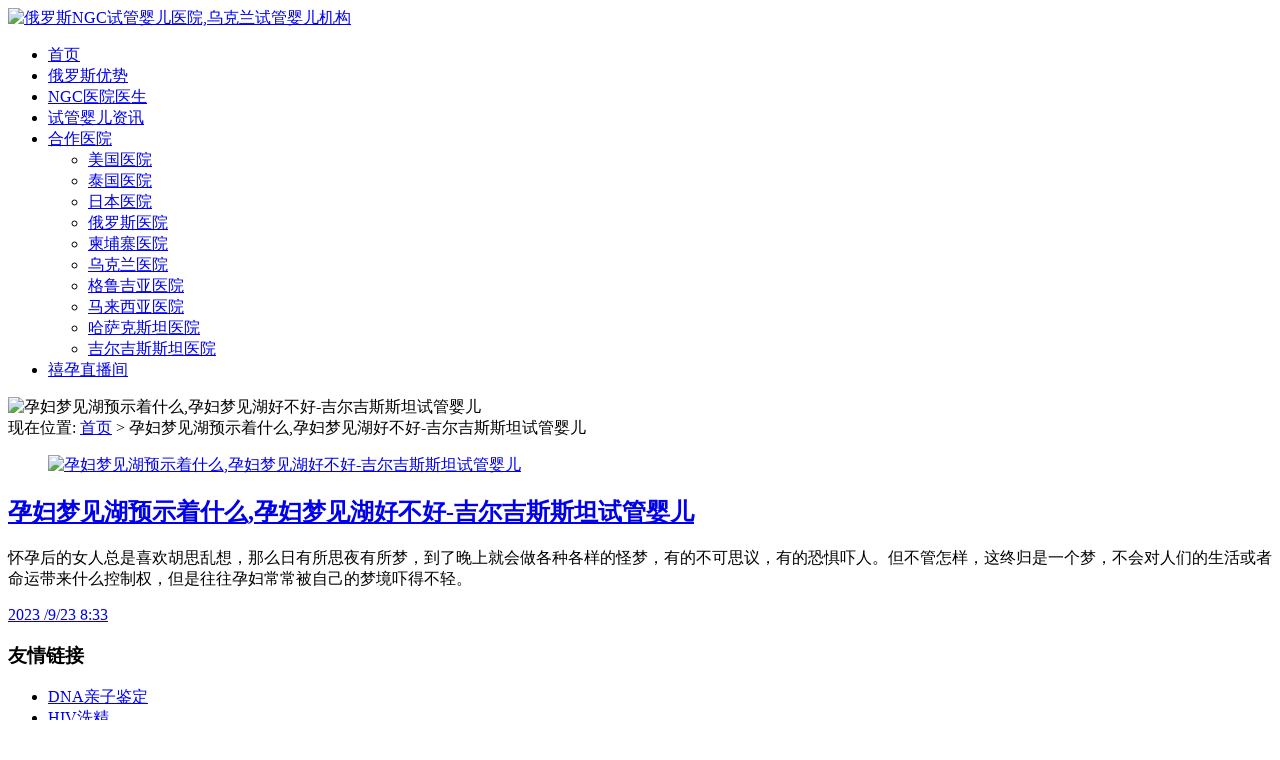

--- FILE ---
content_type: text/html; charset=UTF-8
request_url: https://www.ngc-ivf.com/archives/tag/%E5%AD%95%E5%A6%87%E6%A2%A6%E8%A7%81%E6%B9%96
body_size: 5633
content:
<!DOCTYPE html>
<html>
<head>
<link rel="icon" href="" type="image/x-icon" />
<link rel="shortcut icon" href="" type="image/x-icon" />
<meta charset="UTF-8">
<meta name="viewport" content="width=device-width, initial-scale=1">
<meta http-equiv="Cache-Control" content="no-transform" /> 
<meta http-equiv="Cache-Control" content="no-siteapp" />
<meta name="applicable-device" content="pc,mobile">
<meta http-equiv="X-UA-Compatible" content="IE=edge">
<title>孕妇梦见湖 - 俄罗斯NGC试管婴儿医院,乌克兰试管婴儿机构</title>
<meta name="description" content="" />
<meta name="keywords" content="" />
<meta name='robots' content='max-image-preview:large' />
<link rel='stylesheet' id='wp-block-library-css' href='https://www.ngc-ivf.com/wp-includes/css/dist/block-library/style.min.css?ver=6.1.9' type='text/css' media='all' />
<link rel='stylesheet' id='classic-theme-styles-css' href='https://www.ngc-ivf.com/wp-includes/css/classic-themes.min.css?ver=1' type='text/css' media='all' />
<style id='global-styles-inline-css' type='text/css'>
body{--wp--preset--color--black: #000000;--wp--preset--color--cyan-bluish-gray: #abb8c3;--wp--preset--color--white: #ffffff;--wp--preset--color--pale-pink: #f78da7;--wp--preset--color--vivid-red: #cf2e2e;--wp--preset--color--luminous-vivid-orange: #ff6900;--wp--preset--color--luminous-vivid-amber: #fcb900;--wp--preset--color--light-green-cyan: #7bdcb5;--wp--preset--color--vivid-green-cyan: #00d084;--wp--preset--color--pale-cyan-blue: #8ed1fc;--wp--preset--color--vivid-cyan-blue: #0693e3;--wp--preset--color--vivid-purple: #9b51e0;--wp--preset--gradient--vivid-cyan-blue-to-vivid-purple: linear-gradient(135deg,rgba(6,147,227,1) 0%,rgb(155,81,224) 100%);--wp--preset--gradient--light-green-cyan-to-vivid-green-cyan: linear-gradient(135deg,rgb(122,220,180) 0%,rgb(0,208,130) 100%);--wp--preset--gradient--luminous-vivid-amber-to-luminous-vivid-orange: linear-gradient(135deg,rgba(252,185,0,1) 0%,rgba(255,105,0,1) 100%);--wp--preset--gradient--luminous-vivid-orange-to-vivid-red: linear-gradient(135deg,rgba(255,105,0,1) 0%,rgb(207,46,46) 100%);--wp--preset--gradient--very-light-gray-to-cyan-bluish-gray: linear-gradient(135deg,rgb(238,238,238) 0%,rgb(169,184,195) 100%);--wp--preset--gradient--cool-to-warm-spectrum: linear-gradient(135deg,rgb(74,234,220) 0%,rgb(151,120,209) 20%,rgb(207,42,186) 40%,rgb(238,44,130) 60%,rgb(251,105,98) 80%,rgb(254,248,76) 100%);--wp--preset--gradient--blush-light-purple: linear-gradient(135deg,rgb(255,206,236) 0%,rgb(152,150,240) 100%);--wp--preset--gradient--blush-bordeaux: linear-gradient(135deg,rgb(254,205,165) 0%,rgb(254,45,45) 50%,rgb(107,0,62) 100%);--wp--preset--gradient--luminous-dusk: linear-gradient(135deg,rgb(255,203,112) 0%,rgb(199,81,192) 50%,rgb(65,88,208) 100%);--wp--preset--gradient--pale-ocean: linear-gradient(135deg,rgb(255,245,203) 0%,rgb(182,227,212) 50%,rgb(51,167,181) 100%);--wp--preset--gradient--electric-grass: linear-gradient(135deg,rgb(202,248,128) 0%,rgb(113,206,126) 100%);--wp--preset--gradient--midnight: linear-gradient(135deg,rgb(2,3,129) 0%,rgb(40,116,252) 100%);--wp--preset--duotone--dark-grayscale: url('#wp-duotone-dark-grayscale');--wp--preset--duotone--grayscale: url('#wp-duotone-grayscale');--wp--preset--duotone--purple-yellow: url('#wp-duotone-purple-yellow');--wp--preset--duotone--blue-red: url('#wp-duotone-blue-red');--wp--preset--duotone--midnight: url('#wp-duotone-midnight');--wp--preset--duotone--magenta-yellow: url('#wp-duotone-magenta-yellow');--wp--preset--duotone--purple-green: url('#wp-duotone-purple-green');--wp--preset--duotone--blue-orange: url('#wp-duotone-blue-orange');--wp--preset--font-size--small: 13px;--wp--preset--font-size--medium: 20px;--wp--preset--font-size--large: 36px;--wp--preset--font-size--x-large: 42px;--wp--preset--spacing--20: 0.44rem;--wp--preset--spacing--30: 0.67rem;--wp--preset--spacing--40: 1rem;--wp--preset--spacing--50: 1.5rem;--wp--preset--spacing--60: 2.25rem;--wp--preset--spacing--70: 3.38rem;--wp--preset--spacing--80: 5.06rem;}:where(.is-layout-flex){gap: 0.5em;}body .is-layout-flow > .alignleft{float: left;margin-inline-start: 0;margin-inline-end: 2em;}body .is-layout-flow > .alignright{float: right;margin-inline-start: 2em;margin-inline-end: 0;}body .is-layout-flow > .aligncenter{margin-left: auto !important;margin-right: auto !important;}body .is-layout-constrained > .alignleft{float: left;margin-inline-start: 0;margin-inline-end: 2em;}body .is-layout-constrained > .alignright{float: right;margin-inline-start: 2em;margin-inline-end: 0;}body .is-layout-constrained > .aligncenter{margin-left: auto !important;margin-right: auto !important;}body .is-layout-constrained > :where(:not(.alignleft):not(.alignright):not(.alignfull)){max-width: var(--wp--style--global--content-size);margin-left: auto !important;margin-right: auto !important;}body .is-layout-constrained > .alignwide{max-width: var(--wp--style--global--wide-size);}body .is-layout-flex{display: flex;}body .is-layout-flex{flex-wrap: wrap;align-items: center;}body .is-layout-flex > *{margin: 0;}:where(.wp-block-columns.is-layout-flex){gap: 2em;}.has-black-color{color: var(--wp--preset--color--black) !important;}.has-cyan-bluish-gray-color{color: var(--wp--preset--color--cyan-bluish-gray) !important;}.has-white-color{color: var(--wp--preset--color--white) !important;}.has-pale-pink-color{color: var(--wp--preset--color--pale-pink) !important;}.has-vivid-red-color{color: var(--wp--preset--color--vivid-red) !important;}.has-luminous-vivid-orange-color{color: var(--wp--preset--color--luminous-vivid-orange) !important;}.has-luminous-vivid-amber-color{color: var(--wp--preset--color--luminous-vivid-amber) !important;}.has-light-green-cyan-color{color: var(--wp--preset--color--light-green-cyan) !important;}.has-vivid-green-cyan-color{color: var(--wp--preset--color--vivid-green-cyan) !important;}.has-pale-cyan-blue-color{color: var(--wp--preset--color--pale-cyan-blue) !important;}.has-vivid-cyan-blue-color{color: var(--wp--preset--color--vivid-cyan-blue) !important;}.has-vivid-purple-color{color: var(--wp--preset--color--vivid-purple) !important;}.has-black-background-color{background-color: var(--wp--preset--color--black) !important;}.has-cyan-bluish-gray-background-color{background-color: var(--wp--preset--color--cyan-bluish-gray) !important;}.has-white-background-color{background-color: var(--wp--preset--color--white) !important;}.has-pale-pink-background-color{background-color: var(--wp--preset--color--pale-pink) !important;}.has-vivid-red-background-color{background-color: var(--wp--preset--color--vivid-red) !important;}.has-luminous-vivid-orange-background-color{background-color: var(--wp--preset--color--luminous-vivid-orange) !important;}.has-luminous-vivid-amber-background-color{background-color: var(--wp--preset--color--luminous-vivid-amber) !important;}.has-light-green-cyan-background-color{background-color: var(--wp--preset--color--light-green-cyan) !important;}.has-vivid-green-cyan-background-color{background-color: var(--wp--preset--color--vivid-green-cyan) !important;}.has-pale-cyan-blue-background-color{background-color: var(--wp--preset--color--pale-cyan-blue) !important;}.has-vivid-cyan-blue-background-color{background-color: var(--wp--preset--color--vivid-cyan-blue) !important;}.has-vivid-purple-background-color{background-color: var(--wp--preset--color--vivid-purple) !important;}.has-black-border-color{border-color: var(--wp--preset--color--black) !important;}.has-cyan-bluish-gray-border-color{border-color: var(--wp--preset--color--cyan-bluish-gray) !important;}.has-white-border-color{border-color: var(--wp--preset--color--white) !important;}.has-pale-pink-border-color{border-color: var(--wp--preset--color--pale-pink) !important;}.has-vivid-red-border-color{border-color: var(--wp--preset--color--vivid-red) !important;}.has-luminous-vivid-orange-border-color{border-color: var(--wp--preset--color--luminous-vivid-orange) !important;}.has-luminous-vivid-amber-border-color{border-color: var(--wp--preset--color--luminous-vivid-amber) !important;}.has-light-green-cyan-border-color{border-color: var(--wp--preset--color--light-green-cyan) !important;}.has-vivid-green-cyan-border-color{border-color: var(--wp--preset--color--vivid-green-cyan) !important;}.has-pale-cyan-blue-border-color{border-color: var(--wp--preset--color--pale-cyan-blue) !important;}.has-vivid-cyan-blue-border-color{border-color: var(--wp--preset--color--vivid-cyan-blue) !important;}.has-vivid-purple-border-color{border-color: var(--wp--preset--color--vivid-purple) !important;}.has-vivid-cyan-blue-to-vivid-purple-gradient-background{background: var(--wp--preset--gradient--vivid-cyan-blue-to-vivid-purple) !important;}.has-light-green-cyan-to-vivid-green-cyan-gradient-background{background: var(--wp--preset--gradient--light-green-cyan-to-vivid-green-cyan) !important;}.has-luminous-vivid-amber-to-luminous-vivid-orange-gradient-background{background: var(--wp--preset--gradient--luminous-vivid-amber-to-luminous-vivid-orange) !important;}.has-luminous-vivid-orange-to-vivid-red-gradient-background{background: var(--wp--preset--gradient--luminous-vivid-orange-to-vivid-red) !important;}.has-very-light-gray-to-cyan-bluish-gray-gradient-background{background: var(--wp--preset--gradient--very-light-gray-to-cyan-bluish-gray) !important;}.has-cool-to-warm-spectrum-gradient-background{background: var(--wp--preset--gradient--cool-to-warm-spectrum) !important;}.has-blush-light-purple-gradient-background{background: var(--wp--preset--gradient--blush-light-purple) !important;}.has-blush-bordeaux-gradient-background{background: var(--wp--preset--gradient--blush-bordeaux) !important;}.has-luminous-dusk-gradient-background{background: var(--wp--preset--gradient--luminous-dusk) !important;}.has-pale-ocean-gradient-background{background: var(--wp--preset--gradient--pale-ocean) !important;}.has-electric-grass-gradient-background{background: var(--wp--preset--gradient--electric-grass) !important;}.has-midnight-gradient-background{background: var(--wp--preset--gradient--midnight) !important;}.has-small-font-size{font-size: var(--wp--preset--font-size--small) !important;}.has-medium-font-size{font-size: var(--wp--preset--font-size--medium) !important;}.has-large-font-size{font-size: var(--wp--preset--font-size--large) !important;}.has-x-large-font-size{font-size: var(--wp--preset--font-size--x-large) !important;}
.wp-block-navigation a:where(:not(.wp-element-button)){color: inherit;}
:where(.wp-block-columns.is-layout-flex){gap: 2em;}
.wp-block-pullquote{font-size: 1.5em;line-height: 1.6;}
</style>
<link rel='stylesheet' id='bootstrap-css' href='https://www.ngc-ivf.com/wp-content/themes/xsbrand/css/bootstrap.css?ver=6.1.9' type='text/css' media='all' />
<link rel='stylesheet' id='fancybox-css' href='https://www.ngc-ivf.com/wp-content/themes/xsbrand/css/jquery.fancybox.css?ver=6.1.9' type='text/css' media='all' />
<link rel='stylesheet' id='owl.carousel-css' href='https://www.ngc-ivf.com/wp-content/themes/xsbrand/css/owl.carousel.css?ver=6.1.9' type='text/css' media='all' />
<link rel='stylesheet' id='owl.theme.carousel-css' href='https://www.ngc-ivf.com/wp-content/themes/xsbrand/css/owl.theme.default.css?ver=6.1.9' type='text/css' media='all' />
<link rel='stylesheet' id='slicknav-css' href='https://www.ngc-ivf.com/wp-content/themes/xsbrand/css/slicknav.min.css?ver=6.1.9' type='text/css' media='all' />
<link rel='stylesheet' id='font-awesome-css' href='https://www.ngc-ivf.com/wp-content/themes/xsbrand/css/font-awesome.min.css?ver=1.0' type='text/css' media='all' />
<link rel='stylesheet' id='xs-style-css' href='https://www.ngc-ivf.com/wp-content/themes/xsbrand/style.css?ver=6.1.9' type='text/css' media='all' />
<link rel='stylesheet' id='wp-pagenavi-css' href='https://www.ngc-ivf.com/wp-content/plugins/wp-pagenavi/pagenavi-css.css?ver=2.70' type='text/css' media='all' />
<script type='text/javascript' src='https://www.ngc-ivf.com/wp-includes/js/jquery/jquery.min.js?ver=3.6.1' id='jquery-core-js'></script>
<script type='text/javascript' src='https://www.ngc-ivf.com/wp-includes/js/jquery/jquery-migrate.min.js?ver=3.3.2' id='jquery-migrate-js'></script>
<link rel="https://api.w.org/" href="https://www.ngc-ivf.com/wp-json/" /><link rel="alternate" type="application/json" href="https://www.ngc-ivf.com/wp-json/wp/v2/tags/21231" /></head>
<body class="archive tag tag-21231">
<div class="wrapper">
<header id="header">
<div class="container">
<div class="header-logo pull-left">
<a title="禧孕试管" class="logo-url" href="https://www.ngc-ivf.com"><img src="https://www.ngc-ivf.com/wp-content/uploads/2024/01/logo.jpg" alt="俄罗斯NGC试管婴儿医院,乌克兰试管婴儿机构" /></a>
</div>
<div class="header-menu pull-right">
<ul id="menu-%e5%af%bc%e8%88%aa" class="header-menu-con sf-menu"><li id="menu-item-256" class="menu-item menu-item-type-custom menu-item-object-custom menu-item-home menu-item-256"><a href="http://www.ngc-ivf.com/">首页</a></li>
<li id="menu-item-257" class="menu-item menu-item-type-post_type menu-item-object-page menu-item-257"><a href="https://www.ngc-ivf.com/youshi">俄罗斯优势</a></li>
<li id="menu-item-52814" class="menu-item menu-item-type-taxonomy menu-item-object-category menu-item-52814"><a href="https://www.ngc-ivf.com/archives/category/doc">NGC医院医生</a></li>
<li id="menu-item-258" class="menu-item menu-item-type-taxonomy menu-item-object-category menu-item-258"><a href="https://www.ngc-ivf.com/archives/category/ivfnews">试管婴儿资讯</a></li>
<li id="menu-item-52809" class="menu-item menu-item-type-taxonomy menu-item-object-category menu-item-has-children menu-item-52809"><a href="https://www.ngc-ivf.com/archives/category/ivfhospital">合作医院</a>
<ul class="sub-menu">
	<li id="menu-item-53789" class="menu-item menu-item-type-taxonomy menu-item-object-category menu-item-53789"><a href="https://www.ngc-ivf.com/archives/category/american-hospital">美国医院</a></li>
	<li id="menu-item-53788" class="menu-item menu-item-type-taxonomy menu-item-object-category menu-item-53788"><a href="https://www.ngc-ivf.com/archives/category/thai-hospital">泰国医院</a></li>
	<li id="menu-item-53785" class="menu-item menu-item-type-taxonomy menu-item-object-category menu-item-53785"><a href="https://www.ngc-ivf.com/archives/category/japanese-hospital">日本医院</a></li>
	<li id="menu-item-53782" class="menu-item menu-item-type-taxonomy menu-item-object-category menu-item-53782"><a href="https://www.ngc-ivf.com/archives/category/russia-hospital">俄罗斯医院</a></li>
	<li id="menu-item-53786" class="menu-item menu-item-type-taxonomy menu-item-object-category menu-item-53786"><a href="https://www.ngc-ivf.com/archives/category/cambodia-hospital">柬埔寨医院</a></li>
	<li id="menu-item-53781" class="menu-item menu-item-type-taxonomy menu-item-object-category menu-item-53781"><a href="https://www.ngc-ivf.com/archives/category/ukrainian-hospital">乌克兰医院</a></li>
	<li id="menu-item-53787" class="menu-item menu-item-type-taxonomy menu-item-object-category menu-item-53787"><a href="https://www.ngc-ivf.com/archives/category/georgia-hospital">格鲁吉亚医院</a></li>
	<li id="menu-item-53790" class="menu-item menu-item-type-taxonomy menu-item-object-category menu-item-53790"><a href="https://www.ngc-ivf.com/archives/category/malaysian-hospital">马来西亚医院</a></li>
	<li id="menu-item-53784" class="menu-item menu-item-type-taxonomy menu-item-object-category menu-item-53784"><a href="https://www.ngc-ivf.com/archives/category/kazakhstan-hospital">哈萨克斯坦医院</a></li>
	<li id="menu-item-53783" class="menu-item menu-item-type-taxonomy menu-item-object-category menu-item-53783"><a href="https://www.ngc-ivf.com/archives/category/kyrgyzstan-hospital">吉尔吉斯斯坦医院</a></li>
</ul>
</li>
<li id="menu-item-51183" class="menu-item menu-item-type-custom menu-item-object-custom menu-item-51183"><a href="https://www.xiyun360.cn/archives/products/xiyunonline">禧孕直播间</a></li>
</ul></div>
<div id="slick-mobile-menu"></div>
</div>
</header>
<div class="text-center bg-info container-full">
<img src="https://www.ngc-ivf.com/wp-content/themes/xsbrand/images/banner.jpg" alt="孕妇梦见湖预示着什么,孕妇梦见湖好不好-吉尔吉斯斯坦试管婴儿">
</div><Section id="content">
<div class="container">
<div class="row">
<div class="col-md-9 col-sm-9 col-xs-12 content-list">
<nav  class="crumbs">现在位置: <a itemprop="breadcrumb" href="https://www.ngc-ivf.com">首页</a> > 孕妇梦见湖预示着什么,孕妇梦见湖好不好-吉尔吉斯斯坦试管婴儿</nav><article id="post-49059" class="post-49059 post type-post status-publish format-standard has-post-thumbnail hentry category-pregnancy category-encyclopedia tag-21224 tag-21231 tag-21223">
<div class="row">
<figure class="entry-img col-md-4 col-sm-4 col-xs-6"> 
<a href="https://www.ngc-ivf.com/archives/49059" rel="bookmark" title="孕妇梦见湖预示着什么,孕妇梦见湖好不好-吉尔吉斯斯坦试管婴儿">
<img  src="https://www.ngc-ivf.com/wp-content/themes/xsbrand/timthumb.php?src=https://www.ngc-ivf.com/wp-content/uploads/2021/03/20210319153346-6054c45a65865.jpg&h=250&w=400&zc=1" alt="孕妇梦见湖预示着什么,孕妇梦见湖好不好-吉尔吉斯斯坦试管婴儿" />
</a>
</figure>
<div class="entry-content col-md-8 col-sm-8 col-xs-6">
<h2 class="entry-title"><a href="https://www.ngc-ivf.com/archives/49059" rel="bookmark">孕妇梦见湖预示着什么,孕妇梦见湖好不好-吉尔吉斯斯坦试管婴儿</a></h2>
<div class="entry-des hidden-xs">
<p>怀孕后的女人总是喜欢胡思乱想，那么日有所思夜有所梦，到了晚上就会做各种各样的怪梦，有的不可思议，有的恐惧吓人。但不管怎样，这终归是一个梦，不会对人们的生活或者命运带来什么控制权，但是往往孕妇常常被自己的梦境吓得不轻。</p>
</div>
<div class="entry-meta">
<div class="time fl hidden-xs"><i class="fa fa-calendar-check-o"></i> <a href="javascript:void(0);">2023 /9/23 8:33</a></div>
</div>
</div>
</div>
</article>
</div>
<div class="col-md-3 col-sm-3 hidden-xs sidebar">

	 
	</div>
</div>
</div>
</section>
<section id="footer">
<div class="container">
<div class="row">
<div class="col-md-7 col-xs-12 col-sm-6">
<div class="link"><h3>友情链接</h3><ul><li><a href="https://www.ngc-ivf.com/archives/category/dna" title="DNA亲子鉴定">DNA亲子鉴定</a></li>
<li><a href="https://www.ngc-ivf.com/archives/category/hiv" title="HIV洗精">HIV洗精</a></li>
<li><a href="https://www.ngc-ivf.com" title="乌克兰试管婴儿">乌克兰试管婴儿</a></li>
<li><a href="https://www.ngc-ivf.com/archives/category/ukraineivf" title="乌克兰试管婴儿">乌克兰试管婴儿</a></li>
<li><a href="https://www.xiyun-ivf.com/" title="俄罗斯试管婴儿">俄罗斯试管婴儿</a></li>
<li><a href="https://www.ngc-ivf.com/archives/category/russiaivf" title="俄罗斯试管婴儿">俄罗斯试管婴儿</a></li>
<li><a href="https://www.xiyun360.com/" title="俄罗斯试管婴儿机构">俄罗斯试管婴儿机构</a></li>
<li><a href="https://www.ngc-ivf.com/archives/category/gy" title="公寓环境">公寓环境</a></li>
<li><a href="https://www.lxsone.com/">加拿大移民</a></li>
<li><a href="https://www.taiwan-egg.com/" title="台湾爱心妈妈网">台湾爱心妈妈网</a></li>
<li><a href="https://www.ngc-ivf.com/archives/category/taiwanivf" title=" 台湾试管婴儿">台湾试管婴儿</a></li>
<li><a href="https://www.ngc-ivf.com/archives/category/taiwanivf" title="台湾试管婴儿">台湾试管婴儿</a></li>
<li><a href="https://www.skyfert.com/" title="吉尔吉斯斯坦试管婴儿">吉尔吉斯斯坦试管婴儿</a></li>
<li><a href="https://www.zrhea.com/" title="同性试管婴儿">同性试管婴儿</a></li>
<li><a href="https://www.ngc-ivf.com/archives/category/pregnancy" title="备孕">备孕</a></li>
<li><a href="https://www.ngc-ivf.com/archives/category/japanivf" title="日本试管婴儿">日本试管婴儿</a></li>
<li><a href="https://www.ngc-ivf.com/archives/category/cambodiaivf" title="柬埔寨试管婴儿">柬埔寨试管婴儿</a></li>
<li><a href="https://www.ava-peter.com/" title="格鲁吉亚试管婴儿">格鲁吉亚试管婴儿</a></li>
<li><a href="https://www.ngc-ivf.com/archives/category/georgianivf" title="格鲁吉亚试管婴儿">格鲁吉亚试管婴儿</a></li>
<li><a href="https://www.xyfertility.com" title="泰国试管婴儿">泰国试管婴儿</a></li>
<li><a href="https://www.ngc-ivf.com/archives/category/thailandivf" title="泰国试管婴儿">泰国试管婴儿</a></li>
<li><a href="http://www.docibox.com/" title="海豚影像">海豚影像</a></li>
<li><a href="https://www.xiyun360.cn/" title="禧孕">禧孕</a></li>
<li><a href="http://www.ngc-ivf.com/sitemap.xml" title="网站地图">网站地图</a></li>
<li><a href="https://www.ngc-ivf.com/archives/category/usainsurance" title="美国保险">美国保险</a></li>
<li><a href="https://www.xiyun-usa.com" title=" 美国试管婴儿">美国试管婴儿</a></li>
<li><a href="https://www.ngc-ivf.com/archives/category/usaivf" title="美国试管婴儿">美国试管婴儿</a></li>
<li><a href="https://www.ngc-ivf.com/archives/category/ivf" title="试管婴儿">试管婴儿</a></li>
<li><a href="https://www.ngc-ivf.com/archives/category/doc" title="试管婴儿医生">试管婴儿医生</a></li>
<li><a href="https://www.ngc-ivf.com/archives/category/ivfhospital" title="试管婴儿医院">试管婴儿医院</a></li>
<li><a href="https://www.ngc-ivf.com/archives/category/case" title="试管婴儿案例">试管婴儿案例</a></li>
<li><a href="https://www.ngc-ivf.com/archives/category/case2" title="试管婴儿案例2">试管婴儿案例2</a></li>
<li><a href="https://www.ngc-ivf.com/archives/category/case3" title="试管婴儿案例3">试管婴儿案例3</a></li>
<li><a href="https://www.ngc-ivf.com/archives/category/encyclopedia" title="试管婴儿百科">试管婴儿百科</a></li>
<li><a href="https://www.ngc-ivf.com/archives/category/ivfnews" title="试管婴儿资讯">试管婴儿资讯</a></li>
<li><a href="https://www.jqym188.com/" title="金侨移民">金侨移民</a></li>
<li><a href="https://www.ngc-ivf.com/archives/category/hkivf" title="香港试管婴儿">香港试管婴儿</a></li>
<li><a href="https://www.ngc-ivf.com/archives/category/malaysianivf" title="马来西亚试管婴儿">马来西亚试管婴儿</a></li>
</ul></div>
<div class="copyr">
<p>Copyright © 2026 <a href="https://www.ngc-ivf.com">俄罗斯NGC试管婴儿医院,乌克兰试管婴儿机构</a> All Rights Reserved <a target="_blank" href="http://www.beian.miit.gov.cn/" rel="nofollow"></a></p>
</div>
</div>
<div class="col-md-5 col-sm-6 hidden-xs">
<div class="sns clearfix">
<a href="https://www.ngc-ivf.com/sitemap.html"  target="_blank"><i class="fa fa-sitemap"></i></a>
<a href=""  target="_blank" rel="nofollow"><i class="fa fa-weibo"></i></a> 
<a rel="nofollow" target="_blank" href="http://wpa.qq.com/msgrd?v=3&amp;uin=2385717482&amp;site=qq&amp;menu=yes"><i class="fa fa-qq"></i></a> 
<a href="javascript:void(0);"  class="wechat"><i class="fa fa-wechat"></i>
<div class="img-wechat" style="display: none;"><img src="
https://www.ngc-ivf.com/wp-content/uploads/2024/01/xiyun360.com_2017-09-12_10-56-43.jpg" alt="扫一扫"><span class="text">扫一扫 有惊喜</span></div>
</a> 
</div>
<div class="btm-search">
<form class="pull-right" method="get" action="https://www.ngc-ivf.com" >
<input type="text" name="s" class="text" autocomplete="off"  placeholder="输入搜索内容...">
<button class="btn-search"> <i class="fa fa-search"></i></button>
</form>
</div>
</div>
</div>
</div>
</section>
<script type='text/javascript' src='https://www.ngc-ivf.com/wp-content/themes/xsbrand/js/bootstrap.min.js?ver=6.1.9' id='bootstrap-js'></script>
<script type='text/javascript' src='https://www.ngc-ivf.com/wp-content/themes/xsbrand/js/superfish.js?ver=6.1.9' id='superfish-js'></script>
<script type='text/javascript' src='https://www.ngc-ivf.com/wp-content/themes/xsbrand/js/jquery.slicknav.js?ver=6.1.9' id='slicknav-js'></script>
<script type='text/javascript' src='https://www.ngc-ivf.com/wp-content/themes/xsbrand/js/modernizr.js?ver=6.1.9' id='modernizr-js'></script>
<script type='text/javascript' src='https://www.ngc-ivf.com/wp-content/themes/xsbrand/js/html5.js?ver=6.1.9' id='html5-js'></script>
<script type='text/javascript' src='https://www.ngc-ivf.com/wp-content/themes/xsbrand/js/owl.carousel.js?ver=6.1.9' id='carousel-js'></script>
<script type='text/javascript' src='https://www.ngc-ivf.com/wp-content/themes/xsbrand/js/xs.js?ver=20180505' id='xs-js'></script>
</body>
</html>